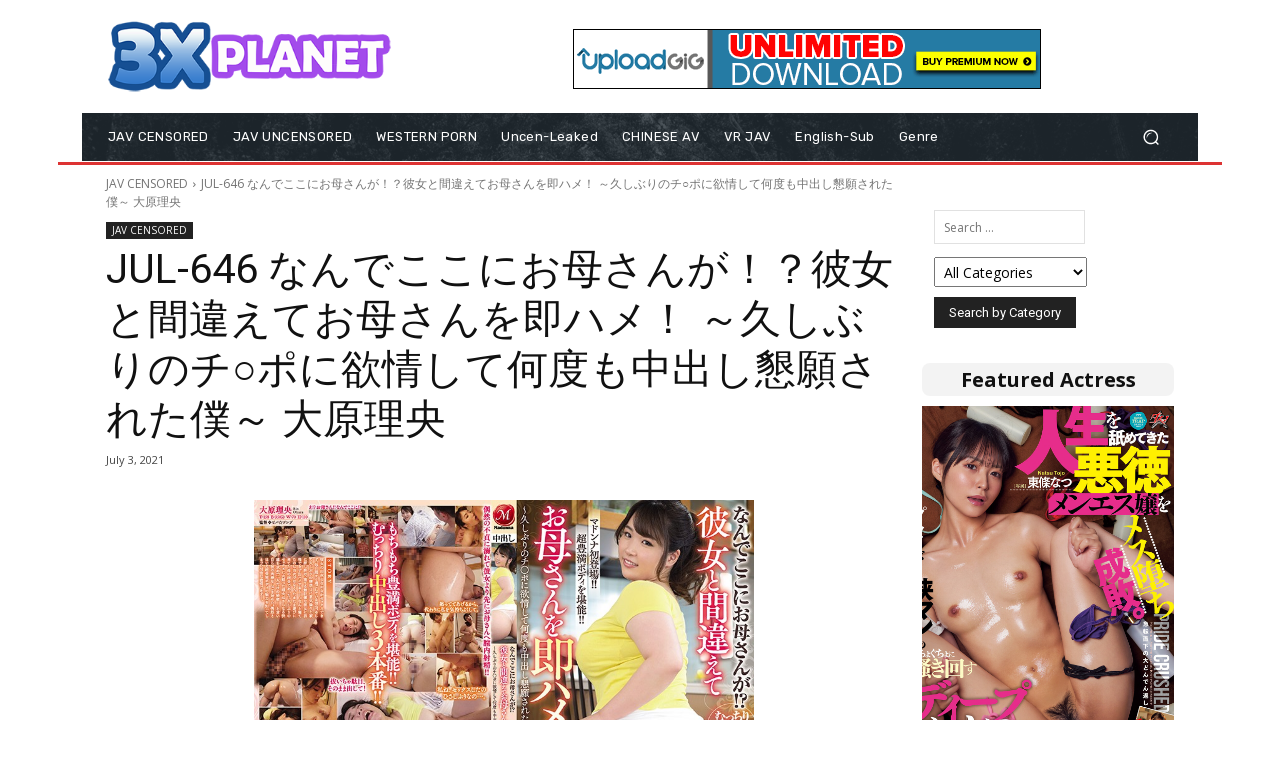

--- FILE ---
content_type: text/html; charset=UTF-8
request_url: https://3xpla.net/wp-admin/admin-ajax.php?td_theme_name=Newspaper&v=12.7.3
body_size: -309
content:
{"312825":198}